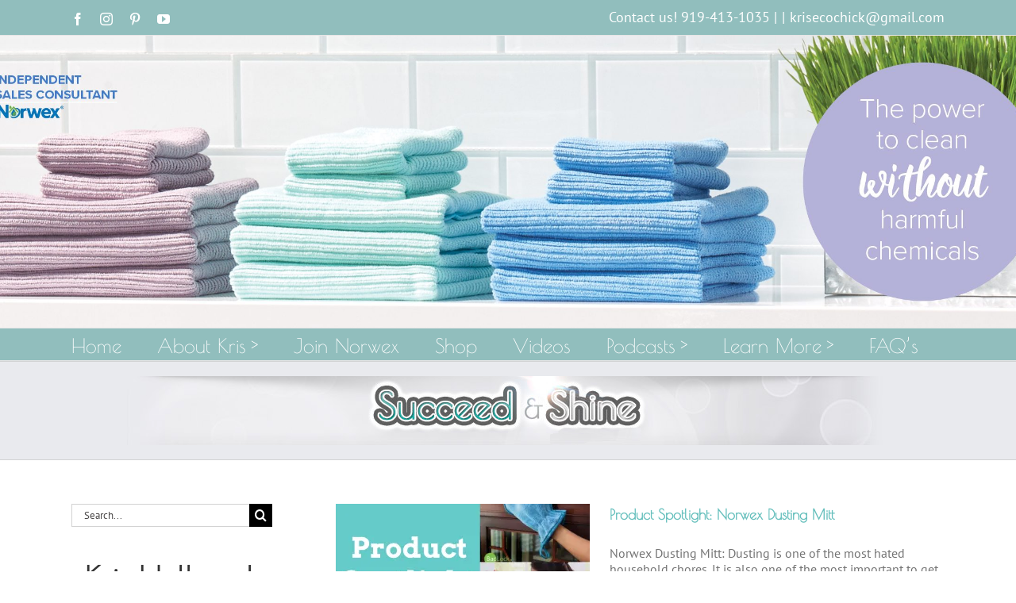

--- FILE ---
content_type: text/html; charset=UTF-8
request_url: https://www.succeedandshine.com/tag/green/
body_size: 13949
content:
<!DOCTYPE html>
<html class="avada-html-layout-wide avada-html-header-position-top avada-html-is-archive" lang="en-US" prefix="og: http://ogp.me/ns# fb: http://ogp.me/ns/fb#">
<head>
	<meta http-equiv="X-UA-Compatible" content="IE=edge" />
	<meta http-equiv="Content-Type" content="text/html; charset=utf-8"/>
	<meta name="viewport" content="width=device-width, initial-scale=1" />
	<title>Green &#8211; Succeed and Shine</title>
<meta name='robots' content='max-image-preview:large' />
<!-- Jetpack Site Verification Tags -->
<meta name="google-site-verification" content="sO5_ov6vBUZHSwEUV06I8-fWAsSRU90MziNNSdy5MTk" />
<meta name="p:domain_verify" content="7e11f4cbcbad12e58fa98c0e48ba380f" />
<link rel='dns-prefetch' href='//www.succeedandshine.com' />
<link rel='dns-prefetch' href='//secure.gravatar.com' />
<link rel='dns-prefetch' href='//v0.wordpress.com' />
<link rel='dns-prefetch' href='//i0.wp.com' />
		
		
		
				<link rel='stylesheet' id='mediaelement-css'  href='https://www.succeedandshine.com/wp-includes/js/mediaelement/mediaelementplayer-legacy.min.css?ver=4.2.16' type='text/css' media='all' />
<link rel='stylesheet' id='wp-mediaelement-css'  href='https://www.succeedandshine.com/wp-includes/js/mediaelement/wp-mediaelement.min.css?ver=6.0.11' type='text/css' media='all' />
<style id='global-styles-inline-css' type='text/css'>
body{--wp--preset--color--black: #000000;--wp--preset--color--cyan-bluish-gray: #abb8c3;--wp--preset--color--white: #ffffff;--wp--preset--color--pale-pink: #f78da7;--wp--preset--color--vivid-red: #cf2e2e;--wp--preset--color--luminous-vivid-orange: #ff6900;--wp--preset--color--luminous-vivid-amber: #fcb900;--wp--preset--color--light-green-cyan: #7bdcb5;--wp--preset--color--vivid-green-cyan: #00d084;--wp--preset--color--pale-cyan-blue: #8ed1fc;--wp--preset--color--vivid-cyan-blue: #0693e3;--wp--preset--color--vivid-purple: #9b51e0;--wp--preset--gradient--vivid-cyan-blue-to-vivid-purple: linear-gradient(135deg,rgba(6,147,227,1) 0%,rgb(155,81,224) 100%);--wp--preset--gradient--light-green-cyan-to-vivid-green-cyan: linear-gradient(135deg,rgb(122,220,180) 0%,rgb(0,208,130) 100%);--wp--preset--gradient--luminous-vivid-amber-to-luminous-vivid-orange: linear-gradient(135deg,rgba(252,185,0,1) 0%,rgba(255,105,0,1) 100%);--wp--preset--gradient--luminous-vivid-orange-to-vivid-red: linear-gradient(135deg,rgba(255,105,0,1) 0%,rgb(207,46,46) 100%);--wp--preset--gradient--very-light-gray-to-cyan-bluish-gray: linear-gradient(135deg,rgb(238,238,238) 0%,rgb(169,184,195) 100%);--wp--preset--gradient--cool-to-warm-spectrum: linear-gradient(135deg,rgb(74,234,220) 0%,rgb(151,120,209) 20%,rgb(207,42,186) 40%,rgb(238,44,130) 60%,rgb(251,105,98) 80%,rgb(254,248,76) 100%);--wp--preset--gradient--blush-light-purple: linear-gradient(135deg,rgb(255,206,236) 0%,rgb(152,150,240) 100%);--wp--preset--gradient--blush-bordeaux: linear-gradient(135deg,rgb(254,205,165) 0%,rgb(254,45,45) 50%,rgb(107,0,62) 100%);--wp--preset--gradient--luminous-dusk: linear-gradient(135deg,rgb(255,203,112) 0%,rgb(199,81,192) 50%,rgb(65,88,208) 100%);--wp--preset--gradient--pale-ocean: linear-gradient(135deg,rgb(255,245,203) 0%,rgb(182,227,212) 50%,rgb(51,167,181) 100%);--wp--preset--gradient--electric-grass: linear-gradient(135deg,rgb(202,248,128) 0%,rgb(113,206,126) 100%);--wp--preset--gradient--midnight: linear-gradient(135deg,rgb(2,3,129) 0%,rgb(40,116,252) 100%);--wp--preset--duotone--dark-grayscale: url('#wp-duotone-dark-grayscale');--wp--preset--duotone--grayscale: url('#wp-duotone-grayscale');--wp--preset--duotone--purple-yellow: url('#wp-duotone-purple-yellow');--wp--preset--duotone--blue-red: url('#wp-duotone-blue-red');--wp--preset--duotone--midnight: url('#wp-duotone-midnight');--wp--preset--duotone--magenta-yellow: url('#wp-duotone-magenta-yellow');--wp--preset--duotone--purple-green: url('#wp-duotone-purple-green');--wp--preset--duotone--blue-orange: url('#wp-duotone-blue-orange');--wp--preset--font-size--small: 12px;--wp--preset--font-size--medium: 20px;--wp--preset--font-size--large: 24px;--wp--preset--font-size--x-large: 42px;--wp--preset--font-size--normal: 16px;--wp--preset--font-size--xlarge: 32px;--wp--preset--font-size--huge: 48px;}.has-black-color{color: var(--wp--preset--color--black) !important;}.has-cyan-bluish-gray-color{color: var(--wp--preset--color--cyan-bluish-gray) !important;}.has-white-color{color: var(--wp--preset--color--white) !important;}.has-pale-pink-color{color: var(--wp--preset--color--pale-pink) !important;}.has-vivid-red-color{color: var(--wp--preset--color--vivid-red) !important;}.has-luminous-vivid-orange-color{color: var(--wp--preset--color--luminous-vivid-orange) !important;}.has-luminous-vivid-amber-color{color: var(--wp--preset--color--luminous-vivid-amber) !important;}.has-light-green-cyan-color{color: var(--wp--preset--color--light-green-cyan) !important;}.has-vivid-green-cyan-color{color: var(--wp--preset--color--vivid-green-cyan) !important;}.has-pale-cyan-blue-color{color: var(--wp--preset--color--pale-cyan-blue) !important;}.has-vivid-cyan-blue-color{color: var(--wp--preset--color--vivid-cyan-blue) !important;}.has-vivid-purple-color{color: var(--wp--preset--color--vivid-purple) !important;}.has-black-background-color{background-color: var(--wp--preset--color--black) !important;}.has-cyan-bluish-gray-background-color{background-color: var(--wp--preset--color--cyan-bluish-gray) !important;}.has-white-background-color{background-color: var(--wp--preset--color--white) !important;}.has-pale-pink-background-color{background-color: var(--wp--preset--color--pale-pink) !important;}.has-vivid-red-background-color{background-color: var(--wp--preset--color--vivid-red) !important;}.has-luminous-vivid-orange-background-color{background-color: var(--wp--preset--color--luminous-vivid-orange) !important;}.has-luminous-vivid-amber-background-color{background-color: var(--wp--preset--color--luminous-vivid-amber) !important;}.has-light-green-cyan-background-color{background-color: var(--wp--preset--color--light-green-cyan) !important;}.has-vivid-green-cyan-background-color{background-color: var(--wp--preset--color--vivid-green-cyan) !important;}.has-pale-cyan-blue-background-color{background-color: var(--wp--preset--color--pale-cyan-blue) !important;}.has-vivid-cyan-blue-background-color{background-color: var(--wp--preset--color--vivid-cyan-blue) !important;}.has-vivid-purple-background-color{background-color: var(--wp--preset--color--vivid-purple) !important;}.has-black-border-color{border-color: var(--wp--preset--color--black) !important;}.has-cyan-bluish-gray-border-color{border-color: var(--wp--preset--color--cyan-bluish-gray) !important;}.has-white-border-color{border-color: var(--wp--preset--color--white) !important;}.has-pale-pink-border-color{border-color: var(--wp--preset--color--pale-pink) !important;}.has-vivid-red-border-color{border-color: var(--wp--preset--color--vivid-red) !important;}.has-luminous-vivid-orange-border-color{border-color: var(--wp--preset--color--luminous-vivid-orange) !important;}.has-luminous-vivid-amber-border-color{border-color: var(--wp--preset--color--luminous-vivid-amber) !important;}.has-light-green-cyan-border-color{border-color: var(--wp--preset--color--light-green-cyan) !important;}.has-vivid-green-cyan-border-color{border-color: var(--wp--preset--color--vivid-green-cyan) !important;}.has-pale-cyan-blue-border-color{border-color: var(--wp--preset--color--pale-cyan-blue) !important;}.has-vivid-cyan-blue-border-color{border-color: var(--wp--preset--color--vivid-cyan-blue) !important;}.has-vivid-purple-border-color{border-color: var(--wp--preset--color--vivid-purple) !important;}.has-vivid-cyan-blue-to-vivid-purple-gradient-background{background: var(--wp--preset--gradient--vivid-cyan-blue-to-vivid-purple) !important;}.has-light-green-cyan-to-vivid-green-cyan-gradient-background{background: var(--wp--preset--gradient--light-green-cyan-to-vivid-green-cyan) !important;}.has-luminous-vivid-amber-to-luminous-vivid-orange-gradient-background{background: var(--wp--preset--gradient--luminous-vivid-amber-to-luminous-vivid-orange) !important;}.has-luminous-vivid-orange-to-vivid-red-gradient-background{background: var(--wp--preset--gradient--luminous-vivid-orange-to-vivid-red) !important;}.has-very-light-gray-to-cyan-bluish-gray-gradient-background{background: var(--wp--preset--gradient--very-light-gray-to-cyan-bluish-gray) !important;}.has-cool-to-warm-spectrum-gradient-background{background: var(--wp--preset--gradient--cool-to-warm-spectrum) !important;}.has-blush-light-purple-gradient-background{background: var(--wp--preset--gradient--blush-light-purple) !important;}.has-blush-bordeaux-gradient-background{background: var(--wp--preset--gradient--blush-bordeaux) !important;}.has-luminous-dusk-gradient-background{background: var(--wp--preset--gradient--luminous-dusk) !important;}.has-pale-ocean-gradient-background{background: var(--wp--preset--gradient--pale-ocean) !important;}.has-electric-grass-gradient-background{background: var(--wp--preset--gradient--electric-grass) !important;}.has-midnight-gradient-background{background: var(--wp--preset--gradient--midnight) !important;}.has-small-font-size{font-size: var(--wp--preset--font-size--small) !important;}.has-medium-font-size{font-size: var(--wp--preset--font-size--medium) !important;}.has-large-font-size{font-size: var(--wp--preset--font-size--large) !important;}.has-x-large-font-size{font-size: var(--wp--preset--font-size--x-large) !important;}
</style>
<link rel='stylesheet' id='fusion-dynamic-css-css'  href='https://www.succeedandshine.com/wp-content/uploads/fusion-styles/432cf161129ffc7c5f5217b5b5335afb.min.css?ver=3.8.1' type='text/css' media='all' />
<link rel='stylesheet' id='jetpack_css-css'  href='https://www.succeedandshine.com/wp-content/plugins/jetpack/css/jetpack.css?ver=12.0.2' type='text/css' media='all' />
<script type='text/javascript' src='https://www.succeedandshine.com/wp-includes/js/jquery/jquery.min.js?ver=3.6.0' id='jquery-core-js'></script>
<script type='text/javascript' src='https://www.succeedandshine.com/wp-includes/js/jquery/jquery-migrate.min.js?ver=3.3.2' id='jquery-migrate-js'></script>
<link rel="https://api.w.org/" href="https://www.succeedandshine.com/wp-json/" /><link rel="alternate" type="application/json" href="https://www.succeedandshine.com/wp-json/wp/v2/tags/511" /><link rel="EditURI" type="application/rsd+xml" title="RSD" href="https://www.succeedandshine.com/xmlrpc.php?rsd" />
<link rel="wlwmanifest" type="application/wlwmanifest+xml" href="https://www.succeedandshine.com/wp-includes/wlwmanifest.xml" /> 
<meta name="generator" content="WordPress 6.0.11" />
<script type="text/javascript"><!--
function powerpress_pinw(pinw_url){window.open(pinw_url, 'PowerPressPlayer','toolbar=0,status=0,resizable=1,width=460,height=320');	return false;}
//-->
</script>
	<style>img#wpstats{display:none}</style>
		<style type="text/css" id="css-fb-visibility">@media screen and (max-width: 640px){.fusion-no-small-visibility{display:none !important;}body .sm-text-align-center{text-align:center !important;}body .sm-text-align-left{text-align:left !important;}body .sm-text-align-right{text-align:right !important;}body .sm-flex-align-center{justify-content:center !important;}body .sm-flex-align-flex-start{justify-content:flex-start !important;}body .sm-flex-align-flex-end{justify-content:flex-end !important;}body .sm-mx-auto{margin-left:auto !important;margin-right:auto !important;}body .sm-ml-auto{margin-left:auto !important;}body .sm-mr-auto{margin-right:auto !important;}body .fusion-absolute-position-small{position:absolute;top:auto;width:100%;}.awb-sticky.awb-sticky-small{ position: sticky; top: var(--awb-sticky-offset,0); }}@media screen and (min-width: 641px) and (max-width: 1024px){.fusion-no-medium-visibility{display:none !important;}body .md-text-align-center{text-align:center !important;}body .md-text-align-left{text-align:left !important;}body .md-text-align-right{text-align:right !important;}body .md-flex-align-center{justify-content:center !important;}body .md-flex-align-flex-start{justify-content:flex-start !important;}body .md-flex-align-flex-end{justify-content:flex-end !important;}body .md-mx-auto{margin-left:auto !important;margin-right:auto !important;}body .md-ml-auto{margin-left:auto !important;}body .md-mr-auto{margin-right:auto !important;}body .fusion-absolute-position-medium{position:absolute;top:auto;width:100%;}.awb-sticky.awb-sticky-medium{ position: sticky; top: var(--awb-sticky-offset,0); }}@media screen and (min-width: 1025px){.fusion-no-large-visibility{display:none !important;}body .lg-text-align-center{text-align:center !important;}body .lg-text-align-left{text-align:left !important;}body .lg-text-align-right{text-align:right !important;}body .lg-flex-align-center{justify-content:center !important;}body .lg-flex-align-flex-start{justify-content:flex-start !important;}body .lg-flex-align-flex-end{justify-content:flex-end !important;}body .lg-mx-auto{margin-left:auto !important;margin-right:auto !important;}body .lg-ml-auto{margin-left:auto !important;}body .lg-mr-auto{margin-right:auto !important;}body .fusion-absolute-position-large{position:absolute;top:auto;width:100%;}.awb-sticky.awb-sticky-large{ position: sticky; top: var(--awb-sticky-offset,0); }}</style>
<!-- Jetpack Open Graph Tags -->
<meta property="og:type" content="website" />
<meta property="og:title" content="Green &#8211; Succeed and Shine" />
<meta property="og:url" content="https://www.succeedandshine.com/tag/green/" />
<meta property="og:site_name" content="Succeed and Shine" />
<meta property="og:image" content="https://s0.wp.com/i/blank.jpg" />
<meta property="og:image:alt" content="" />
<meta property="og:locale" content="en_US" />

<!-- End Jetpack Open Graph Tags -->
<style type="text/css" id="wp-custom-css">.category-krispodcast .entry-title a {
	font-size: 24px;
}

.menu-item-has-children a:after {
  content: '>';
	color: white;
	margin-left: 5px;
}

#krisBlog .title {
	font-size: 1.5em;
}

#krisBlog .listing-item {
	margin-bottom: 70px;
}</style>		<script type="text/javascript">
			var doc = document.documentElement;
			doc.setAttribute( 'data-useragent', navigator.userAgent );
		</script>
		<!-- Google tag (gtag.js) --> <script async src="https://www.googletagmanager.com/gtag/js?id=G-VP5Z7XLV1W"></script> <script> window.dataLayer = window.dataLayer || []; function gtag(){dataLayer.push(arguments);} gtag('js', new Date()); gtag('config', 'G-VP5Z7XLV1W'); </script>

<script>
  (function(i,s,o,g,r,a,m){i['GoogleAnalyticsObject']=r;i[r]=i[r]||function(){
  (i[r].q=i[r].q||[]).push(arguments)},i[r].l=1*new Date();a=s.createElement(o),
  m=s.getElementsByTagName(o)[0];a.async=1;a.src=g;m.parentNode.insertBefore(a,m)
  })(window,document,'script','//www.google-analytics.com/analytics.js','ga');

  ga('create', 'UA-65419334-1', 'auto');
  ga('require', 'displayfeatures');
  ga('require', 'linkid', 'linkid.js');  
  ga('send', 'pageview');

</script>
	<meta name='description' content='The official Norwex Succeed and Shine blog of Kris Carlson. I am an Independent Sales Consultant with Norwex. I love that my job allows me to improve lives by creating safe havens, and I love what my job has done for me and my family, so that’s why I’m here sharing it with you.'>

<meta name='keywords' content='Norwex products, Norwex party hosting, healthy recipes, cleaning tips, green cleaning products, Norwex North Carolina, Norwex Minnesota, chemical free'></head>

<body class="archive tag tag-green tag-511 fusion-image-hovers fusion-pagination-sizing fusion-button_type-flat fusion-button_span-no fusion-button_gradient-linear avada-image-rollover-circle-yes avada-image-rollover-no fusion-has-button-gradient fusion-body ltr fusion-sticky-header no-mobile-slidingbar fusion-disable-outline fusion-sub-menu-fade mobile-logo-pos-center layout-wide-mode avada-has-boxed-modal-shadow-none layout-scroll-offset-full avada-has-zero-margin-offset-top has-sidebar fusion-top-header menu-text-align-left mobile-menu-design-classic fusion-show-pagination-text fusion-header-layout-v5 avada-responsive avada-footer-fx-none avada-menu-highlight-style-bar fusion-search-form-classic fusion-main-menu-search-overlay fusion-avatar-square avada-sticky-shrinkage avada-dropdown-styles avada-blog-layout-medium avada-blog-archive-layout-medium avada-header-shadow-no avada-menu-icon-position-left avada-has-megamenu-shadow avada-has-mainmenu-dropdown-divider avada-has-breadcrumb-mobile-hidden avada-has-pagetitlebar-retina-bg-image avada-has-titlebar-bar_and_content avada-has-header-bg-image avada-header-bg-no-repeat avada-has-header-bg-full avada-has-pagination-padding avada-flyout-menu-direction-fade avada-ec-views-v1" data-awb-post-id="1843">
	<svg xmlns="http://www.w3.org/2000/svg" viewBox="0 0 0 0" width="0" height="0" focusable="false" role="none" style="visibility: hidden; position: absolute; left: -9999px; overflow: hidden;" ><defs><filter id="wp-duotone-dark-grayscale"><feColorMatrix color-interpolation-filters="sRGB" type="matrix" values=" .299 .587 .114 0 0 .299 .587 .114 0 0 .299 .587 .114 0 0 .299 .587 .114 0 0 " /><feComponentTransfer color-interpolation-filters="sRGB" ><feFuncR type="table" tableValues="0 0.49803921568627" /><feFuncG type="table" tableValues="0 0.49803921568627" /><feFuncB type="table" tableValues="0 0.49803921568627" /><feFuncA type="table" tableValues="1 1" /></feComponentTransfer><feComposite in2="SourceGraphic" operator="in" /></filter></defs></svg><svg xmlns="http://www.w3.org/2000/svg" viewBox="0 0 0 0" width="0" height="0" focusable="false" role="none" style="visibility: hidden; position: absolute; left: -9999px; overflow: hidden;" ><defs><filter id="wp-duotone-grayscale"><feColorMatrix color-interpolation-filters="sRGB" type="matrix" values=" .299 .587 .114 0 0 .299 .587 .114 0 0 .299 .587 .114 0 0 .299 .587 .114 0 0 " /><feComponentTransfer color-interpolation-filters="sRGB" ><feFuncR type="table" tableValues="0 1" /><feFuncG type="table" tableValues="0 1" /><feFuncB type="table" tableValues="0 1" /><feFuncA type="table" tableValues="1 1" /></feComponentTransfer><feComposite in2="SourceGraphic" operator="in" /></filter></defs></svg><svg xmlns="http://www.w3.org/2000/svg" viewBox="0 0 0 0" width="0" height="0" focusable="false" role="none" style="visibility: hidden; position: absolute; left: -9999px; overflow: hidden;" ><defs><filter id="wp-duotone-purple-yellow"><feColorMatrix color-interpolation-filters="sRGB" type="matrix" values=" .299 .587 .114 0 0 .299 .587 .114 0 0 .299 .587 .114 0 0 .299 .587 .114 0 0 " /><feComponentTransfer color-interpolation-filters="sRGB" ><feFuncR type="table" tableValues="0.54901960784314 0.98823529411765" /><feFuncG type="table" tableValues="0 1" /><feFuncB type="table" tableValues="0.71764705882353 0.25490196078431" /><feFuncA type="table" tableValues="1 1" /></feComponentTransfer><feComposite in2="SourceGraphic" operator="in" /></filter></defs></svg><svg xmlns="http://www.w3.org/2000/svg" viewBox="0 0 0 0" width="0" height="0" focusable="false" role="none" style="visibility: hidden; position: absolute; left: -9999px; overflow: hidden;" ><defs><filter id="wp-duotone-blue-red"><feColorMatrix color-interpolation-filters="sRGB" type="matrix" values=" .299 .587 .114 0 0 .299 .587 .114 0 0 .299 .587 .114 0 0 .299 .587 .114 0 0 " /><feComponentTransfer color-interpolation-filters="sRGB" ><feFuncR type="table" tableValues="0 1" /><feFuncG type="table" tableValues="0 0.27843137254902" /><feFuncB type="table" tableValues="0.5921568627451 0.27843137254902" /><feFuncA type="table" tableValues="1 1" /></feComponentTransfer><feComposite in2="SourceGraphic" operator="in" /></filter></defs></svg><svg xmlns="http://www.w3.org/2000/svg" viewBox="0 0 0 0" width="0" height="0" focusable="false" role="none" style="visibility: hidden; position: absolute; left: -9999px; overflow: hidden;" ><defs><filter id="wp-duotone-midnight"><feColorMatrix color-interpolation-filters="sRGB" type="matrix" values=" .299 .587 .114 0 0 .299 .587 .114 0 0 .299 .587 .114 0 0 .299 .587 .114 0 0 " /><feComponentTransfer color-interpolation-filters="sRGB" ><feFuncR type="table" tableValues="0 0" /><feFuncG type="table" tableValues="0 0.64705882352941" /><feFuncB type="table" tableValues="0 1" /><feFuncA type="table" tableValues="1 1" /></feComponentTransfer><feComposite in2="SourceGraphic" operator="in" /></filter></defs></svg><svg xmlns="http://www.w3.org/2000/svg" viewBox="0 0 0 0" width="0" height="0" focusable="false" role="none" style="visibility: hidden; position: absolute; left: -9999px; overflow: hidden;" ><defs><filter id="wp-duotone-magenta-yellow"><feColorMatrix color-interpolation-filters="sRGB" type="matrix" values=" .299 .587 .114 0 0 .299 .587 .114 0 0 .299 .587 .114 0 0 .299 .587 .114 0 0 " /><feComponentTransfer color-interpolation-filters="sRGB" ><feFuncR type="table" tableValues="0.78039215686275 1" /><feFuncG type="table" tableValues="0 0.94901960784314" /><feFuncB type="table" tableValues="0.35294117647059 0.47058823529412" /><feFuncA type="table" tableValues="1 1" /></feComponentTransfer><feComposite in2="SourceGraphic" operator="in" /></filter></defs></svg><svg xmlns="http://www.w3.org/2000/svg" viewBox="0 0 0 0" width="0" height="0" focusable="false" role="none" style="visibility: hidden; position: absolute; left: -9999px; overflow: hidden;" ><defs><filter id="wp-duotone-purple-green"><feColorMatrix color-interpolation-filters="sRGB" type="matrix" values=" .299 .587 .114 0 0 .299 .587 .114 0 0 .299 .587 .114 0 0 .299 .587 .114 0 0 " /><feComponentTransfer color-interpolation-filters="sRGB" ><feFuncR type="table" tableValues="0.65098039215686 0.40392156862745" /><feFuncG type="table" tableValues="0 1" /><feFuncB type="table" tableValues="0.44705882352941 0.4" /><feFuncA type="table" tableValues="1 1" /></feComponentTransfer><feComposite in2="SourceGraphic" operator="in" /></filter></defs></svg><svg xmlns="http://www.w3.org/2000/svg" viewBox="0 0 0 0" width="0" height="0" focusable="false" role="none" style="visibility: hidden; position: absolute; left: -9999px; overflow: hidden;" ><defs><filter id="wp-duotone-blue-orange"><feColorMatrix color-interpolation-filters="sRGB" type="matrix" values=" .299 .587 .114 0 0 .299 .587 .114 0 0 .299 .587 .114 0 0 .299 .587 .114 0 0 " /><feComponentTransfer color-interpolation-filters="sRGB" ><feFuncR type="table" tableValues="0.098039215686275 1" /><feFuncG type="table" tableValues="0 0.66274509803922" /><feFuncB type="table" tableValues="0.84705882352941 0.41960784313725" /><feFuncA type="table" tableValues="1 1" /></feComponentTransfer><feComposite in2="SourceGraphic" operator="in" /></filter></defs></svg>	<a class="skip-link screen-reader-text" href="#content">Skip to content</a>

	<div id="boxed-wrapper">
		<div class="fusion-sides-frame"></div>
		<div id="wrapper" class="fusion-wrapper">
			<div id="home" style="position:relative;top:-1px;"></div>
			
				
			<header class="fusion-header-wrapper">
				<div class="fusion-header-v5 fusion-logo-alignment fusion-logo-center fusion-sticky-menu- fusion-sticky-logo- fusion-mobile-logo-1 fusion-sticky-menu-only fusion-header-menu-align-left fusion-mobile-menu-design-classic">
					
<div class="fusion-secondary-header">
	<div class="fusion-row">
					<div class="fusion-alignleft">
				<div class="fusion-social-links-header"><div class="fusion-social-networks"><div class="fusion-social-networks-wrapper"><a  class="fusion-social-network-icon fusion-tooltip fusion-facebook awb-icon-facebook" style data-placement="bottom" data-title="Facebook" data-toggle="tooltip" title="Facebook" href="https://www.facebook.com/krisecochick838" target="_blank" rel="noreferrer"><span class="screen-reader-text">Facebook</span></a><a  class="fusion-social-network-icon fusion-tooltip fusion-instagram awb-icon-instagram" style data-placement="bottom" data-title="Instagram" data-toggle="tooltip" title="Instagram" href="https://www.instagram.com/krisecochick/" target="_blank" rel="noopener noreferrer"><span class="screen-reader-text">Instagram</span></a><a  class="fusion-social-network-icon fusion-tooltip fusion-pinterest awb-icon-pinterest" style data-placement="bottom" data-title="Pinterest" data-toggle="tooltip" title="Pinterest" href="https://www.pinterest.com/ecoliving/" target="_blank" rel="noopener noreferrer"><span class="screen-reader-text">Pinterest</span></a><a  class="fusion-social-network-icon fusion-tooltip fusion-youtube awb-icon-youtube" style data-placement="bottom" data-title="YouTube" data-toggle="tooltip" title="YouTube" href="https://www.youtube.com/user/KrisCarlsonTeam/" target="_blank" rel="noopener noreferrer"><span class="screen-reader-text">YouTube</span></a></div></div></div>			</div>
							<div class="fusion-alignright">
				<div class="fusion-contact-info"><span class="fusion-contact-info-phone-number">Contact us! 919-413-1035 |</span><span class="fusion-header-separator">|</span><span class="fusion-contact-info-email-address"><a href="mailto:kri&#115;&#101;&#99;oc&#104;i&#99;&#107;&#64;gm&#97;il.co&#109;">kri&#115;&#101;&#99;oc&#104;i&#99;&#107;&#64;gm&#97;il.co&#109;</a></span></div>			</div>
			</div>
</div>
<div class="fusion-header-sticky-height"></div>
<div class="fusion-sticky-header-wrapper"> <!-- start fusion sticky header wrapper -->
	<div class="fusion-header">
		<div class="fusion-row">
							<div class="fusion-logo" data-margin-top="31px" data-margin-bottom="31px" data-margin-left="0px" data-margin-right="0px">
			<a class="fusion-logo-link"  href="https://www.succeedandshine.com/" >

						<!-- standard logo -->
			<img src="https://www.succeedandshine.com/wp-content/uploads/2015/07/logo-transparent.png" srcset="https://www.succeedandshine.com/wp-content/uploads/2015/07/logo-transparent.png 1x" width="1100" height="306" alt="Succeed and Shine Logo" data-retina_logo_url="" class="fusion-standard-logo" />

											<!-- mobile logo -->
				<img src="https://www.succeedandshine.com/wp-content/uploads/2017/06/site-header.jpg" srcset="https://www.succeedandshine.com/wp-content/uploads/2017/06/site-header.jpg 1x" width="2375" height="625" alt="Succeed and Shine Logo" data-retina_logo_url="" class="fusion-mobile-logo" />
			
					</a>
		</div>
										
					</div>
	</div>
	<div class="fusion-secondary-main-menu">
		<div class="fusion-row">
			<nav class="fusion-main-menu" aria-label="Main Menu"><div class="fusion-overlay-search">		<form role="search" class="searchform fusion-search-form  fusion-search-form-classic" method="get" action="https://www.succeedandshine.com/">
			<div class="fusion-search-form-content">

				
				<div class="fusion-search-field search-field">
					<label><span class="screen-reader-text">Search for:</span>
													<input type="search" value="" name="s" class="s" placeholder="Search..." required aria-required="true" aria-label="Search..."/>
											</label>
				</div>
				<div class="fusion-search-button search-button">
					<input type="submit" class="fusion-search-submit searchsubmit" aria-label="Search" value="&#xf002;" />
									</div>

				
			</div>


			
		</form>
		<div class="fusion-search-spacer"></div><a href="#" role="button" aria-label="Close Search" class="fusion-close-search"></a></div><ul id="menu-main-menu" class="fusion-menu"><li  id="menu-item-28"  class="menu-item menu-item-type-custom menu-item-object-custom menu-item-28"  data-item-id="28"><a  href="/" class="fusion-bar-highlight"><span class="menu-text">Home</span></a></li><li  id="menu-item-27"  class="menu-item menu-item-type-post_type menu-item-object-post menu-item-has-children menu-item-27 fusion-dropdown-menu"  data-item-id="27"><a  href="https://www.succeedandshine.com/welcome/" class="fusion-bar-highlight"><span class="menu-text">About Kris</span></a><ul class="sub-menu"><li  id="menu-item-33"  class="menu-item menu-item-type-post_type menu-item-object-page menu-item-33 fusion-dropdown-submenu" ><a  href="https://www.succeedandshine.com/contact/" class="fusion-bar-highlight"><span>Contact</span></a></li></ul></li><li  id="menu-item-26"  class="menu-item menu-item-type-custom menu-item-object-custom menu-item-26"  data-item-id="26"><a  target="_blank" rel="noopener noreferrer" href="https://www.norwex.com/join?s=krisholbrook&#038;store=us" class="fusion-bar-highlight"><span class="menu-text">Join Norwex</span></a></li><li  id="menu-item-29"  class="menu-item menu-item-type-custom menu-item-object-custom menu-item-29"  data-item-id="29"><a  target="_blank" rel="noopener noreferrer" href="https://www.norwex.com/?s=krisholbrook&#038;store=us" class="fusion-bar-highlight"><span class="menu-text">Shop</span></a></li><li  id="menu-item-1095"  class="menu-item menu-item-type-custom menu-item-object-custom menu-item-1095"  data-item-id="1095"><a  target="_blank" rel="noopener noreferrer" href="https://www.youtube.com/user/KrisCarlsonTeam/videos" class="fusion-bar-highlight"><span class="menu-text">Videos</span></a></li><li  id="menu-item-9428"  class="menu-item menu-item-type-custom menu-item-object-custom menu-item-has-children menu-item-9428 fusion-dropdown-menu"  data-item-id="9428"><a  href="https://www.succeedandshine.com/category/krispodcast" class="fusion-bar-highlight"><span class="menu-text">Podcasts</span></a><ul class="sub-menu"><li  id="menu-item-9447"  class="menu-item menu-item-type-custom menu-item-object-custom menu-item-9447 fusion-dropdown-submenu" ><a  href="https://www.succeedandshine.com/category/krispodcast" class="fusion-bar-highlight"><span>All Podcasts</span></a></li><li  id="menu-item-9453"  class="menu-item menu-item-type-custom menu-item-object-custom menu-item-has-children menu-item-9453 fusion-dropdown-submenu" ><a  class="fusion-bar-highlight"><span>Podcast Series</span></a><ul class="sub-menu"><li  id="menu-item-9452"  class="menu-item menu-item-type-post_type menu-item-object-page menu-item-9452" ><a  href="https://www.succeedandshine.com/strong-start-series/" class="fusion-bar-highlight"><span>Strong Start Series</span></a></li><li  id="menu-item-9451"  class="menu-item menu-item-type-post_type menu-item-object-page menu-item-9451" ><a  href="https://www.succeedandshine.com/booking-series/" class="fusion-bar-highlight"><span>Booking Series</span></a></li><li  id="menu-item-9450"  class="menu-item menu-item-type-post_type menu-item-object-page menu-item-9450" ><a  href="https://www.succeedandshine.com/recruiting-series/" class="fusion-bar-highlight"><span>Recruiting Series</span></a></li><li  id="menu-item-9449"  class="menu-item menu-item-type-post_type menu-item-object-page menu-item-9449" ><a  href="https://www.succeedandshine.com/qa-series/" class="fusion-bar-highlight"><span>Q&#038;A Series</span></a></li><li  id="menu-item-9448"  class="menu-item menu-item-type-post_type menu-item-object-page menu-item-9448" ><a  href="https://www.succeedandshine.com/leaders-building-leaders-series/" class="fusion-bar-highlight"><span>Leaders Building Leaders Series</span></a></li></ul></li></ul></li><li  id="menu-item-5340"  class="menu-item menu-item-type-taxonomy menu-item-object-category menu-item-has-children menu-item-5340 fusion-dropdown-menu"  data-item-id="5340"><a  href="https://www.succeedandshine.com/category/norwex-life/" class="fusion-bar-highlight"><span class="menu-text">Learn More</span></a><ul class="sub-menu"><li  id="menu-item-5341"  class="menu-item menu-item-type-taxonomy menu-item-object-category menu-item-5341 fusion-dropdown-submenu" ><a  href="https://www.succeedandshine.com/category/north-carolina-norwex/" class="fusion-bar-highlight"><span>North Carolina Norwex</span></a></li><li  id="menu-item-5343"  class="menu-item menu-item-type-taxonomy menu-item-object-category menu-item-5343 fusion-dropdown-submenu" ><a  href="https://www.succeedandshine.com/category/green-living/" class="fusion-bar-highlight"><span>Green Living</span></a></li><li  id="menu-item-5344"  class="menu-item menu-item-type-taxonomy menu-item-object-category menu-item-5344 fusion-dropdown-submenu" ><a  href="https://www.succeedandshine.com/category/join-my-team/" class="fusion-bar-highlight"><span>Join my team</span></a></li><li  id="menu-item-5345"  class="menu-item menu-item-type-taxonomy menu-item-object-category menu-item-5345 fusion-dropdown-submenu" ><a  href="https://www.succeedandshine.com/category/favorite-norwex-products/" class="fusion-bar-highlight"><span>Favorite Norwex products</span></a></li><li  id="menu-item-5346"  class="menu-item menu-item-type-taxonomy menu-item-object-category menu-item-5346 fusion-dropdown-submenu" ><a  href="https://www.succeedandshine.com/category/direct-sales/" class="fusion-bar-highlight"><span>Direct Sales</span></a></li><li  id="menu-item-5347"  class="menu-item menu-item-type-taxonomy menu-item-object-category menu-item-5347 fusion-dropdown-submenu" ><a  href="https://www.succeedandshine.com/category/norwex-movement/" class="fusion-bar-highlight"><span>Norwex Movement</span></a></li><li  id="menu-item-5348"  class="menu-item menu-item-type-taxonomy menu-item-object-category menu-item-5348 fusion-dropdown-submenu" ><a  href="https://www.succeedandshine.com/category/health/" class="fusion-bar-highlight"><span>Health</span></a></li></ul></li><li  id="menu-item-5352"  class="menu-item menu-item-type-post_type menu-item-object-page menu-item-5352"  data-item-id="5352"><a  href="https://www.succeedandshine.com/faqs/" class="fusion-bar-highlight"><span class="menu-text">FAQ&#8217;s</span></a></li></ul></nav>
<nav class="fusion-mobile-nav-holder fusion-mobile-menu-text-align-left" aria-label="Main Menu Mobile"></nav>

					</div>
	</div>
</div> <!-- end fusion sticky header wrapper -->
				</div>
				<div class="fusion-clearfix"></div>
			</header>
							
						<div id="sliders-container" class="fusion-slider-visibility">
					</div>
				
				
			
			<section class="avada-page-titlebar-wrapper" aria-label="Page Title Bar">
	<div class="fusion-page-title-bar fusion-page-title-bar-breadcrumbs fusion-page-title-bar-left">
		<div class="fusion-page-title-row">
			<div class="fusion-page-title-wrapper">
				<div class="fusion-page-title-captions">

					
					
				</div>

													
			</div>
		</div>
	</div>
</section>

						<main id="main" class="clearfix ">
				<div class="fusion-row" style="">
<section id="content" class="" style="float: right;">
	
	<div id="posts-container" class="fusion-blog-archive fusion-blog-layout-medium-wrapper fusion-clearfix">
	<div class="fusion-posts-container fusion-blog-layout-medium fusion-blog-pagination " data-pages="1">
		
		
													<article id="post-1843" class="fusion-post-medium  post fusion-clearfix post-1843 type-post status-publish format-standard has-post-thumbnail hentry category-cleaning-tips category-direct-sales category-favorite-norwex-products category-green-living category-north-carolina-norwex category-norwex category-norwex-life category-norwex-movement category-norwex-north-carolina tag-best-way-to-dust-when-you-have-allergies tag-cleaning-products tag-direct-sales tag-dust-without-sneezing tag-dusting-for-allergies tag-dusting-mitt tag-dusting-with-allergies tag-green tag-green-cleaning tag-green-living tag-kris-carlson tag-nc-norwex tag-north-carolina tag-north-carolina-norwex tag-norwex tag-norwex-dusting-mitt tag-norwex-products">
				
				
				
									
		<div class="fusion-flexslider flexslider fusion-flexslider-loading fusion-post-slideshow">
		<ul class="slides">
																		<li><div  class="fusion-image-wrapper fusion-image-size-fixed" aria-haspopup="true">
							<a href="https://www.succeedandshine.com/product-spotlight-norwex-dusting-mitt/" aria-label="Product Spotlight: Norwex Dusting Mitt">
							<img width="320" height="202" src="https://i0.wp.com/www.succeedandshine.com/wp-content/uploads/2017/02/IMG_1551.jpg?resize=320%2C202&amp;ssl=1" class="attachment-blog-medium size-blog-medium lazyload wp-post-image" alt="" srcset="data:image/svg+xml,%3Csvg%20xmlns%3D%27http%3A%2F%2Fwww.w3.org%2F2000%2Fsvg%27%20width%3D%272000%27%20height%3D%272000%27%20viewBox%3D%270%200%202000%202000%27%3E%3Crect%20width%3D%272000%27%20height%3D%272000%27%20fill-opacity%3D%220%22%2F%3E%3C%2Fsvg%3E" data-orig-src="https://i0.wp.com/www.succeedandshine.com/wp-content/uploads/2017/02/IMG_1551.jpg?resize=320%2C202&amp;ssl=1" data-srcset="https://i0.wp.com/www.succeedandshine.com/wp-content/uploads/2017/02/IMG_1551.jpg?resize=320%2C202&amp;ssl=1 320w, https://i0.wp.com/www.succeedandshine.com/wp-content/uploads/2017/02/IMG_1551.jpg?zoom=2&amp;resize=320%2C202&amp;ssl=1 640w, https://i0.wp.com/www.succeedandshine.com/wp-content/uploads/2017/02/IMG_1551.jpg?resize=700%2C441&amp;ssl=1 700w, https://i0.wp.com/www.succeedandshine.com/wp-content/uploads/2017/02/IMG_1551.jpg?zoom=3&amp;resize=320%2C202&amp;ssl=1 960w" data-sizes="auto" data-attachment-id="1845" data-permalink="https://www.succeedandshine.com/product-spotlight-norwex-dusting-mitt/img_1551/" data-orig-file="https://i0.wp.com/www.succeedandshine.com/wp-content/uploads/2017/02/IMG_1551.jpg?fit=2000%2C2000&amp;ssl=1" data-orig-size="2000,2000" data-comments-opened="1" data-image-meta="{&quot;aperture&quot;:&quot;0&quot;,&quot;credit&quot;:&quot;&quot;,&quot;camera&quot;:&quot;&quot;,&quot;caption&quot;:&quot;&quot;,&quot;created_timestamp&quot;:&quot;0&quot;,&quot;copyright&quot;:&quot;&quot;,&quot;focal_length&quot;:&quot;0&quot;,&quot;iso&quot;:&quot;0&quot;,&quot;shutter_speed&quot;:&quot;0&quot;,&quot;title&quot;:&quot;&quot;,&quot;orientation&quot;:&quot;1&quot;}" data-image-title="IMG_1551" data-image-description="" data-image-caption="" data-medium-file="https://i0.wp.com/www.succeedandshine.com/wp-content/uploads/2017/02/IMG_1551.jpg?fit=300%2C300&amp;ssl=1" data-large-file="https://i0.wp.com/www.succeedandshine.com/wp-content/uploads/2017/02/IMG_1551.jpg?fit=1024%2C1024&amp;ssl=1" />			</a>
							</div>
</li>
																																																																														</ul>
	</div>
				
				
				
				<div class="fusion-post-content post-content">
					<h2 class="entry-title fusion-post-title"><a href="https://www.succeedandshine.com/product-spotlight-norwex-dusting-mitt/">Product Spotlight: Norwex Dusting Mitt</a></h2>
										
					<div class="fusion-post-content-container">
						<p>Norwex Dusting Mitt: Dusting is one of the most hated household chores. It is also one of the most important to get your house truly clean. Dust is made up of small amounts of plant pollen, human and animal hairs, paper fibers, minerals from outdoor soil, human skin cells, and many other materials found in the local environment. The Norwex Dusting Mitt helps make dusting your home easy, affordable and healthy (no more dusting spray filled <a href="https://www.succeedandshine.com/product-spotlight-norwex-dusting-mitt/">[...]</a></p>					</div>
				</div>

									<div class="fusion-clearfix"></div>
				
																			<div class="fusion-meta-info">
																						<div class="fusion-alignleft">By <span class="vcard"><span class="fn"><a href="https://www.succeedandshine.com/author/master/" title="Posts by Kris Holbrook" rel="author">Kris Holbrook</a></span></span><span class="fusion-inline-sep">|</span><span class="updated rich-snippet-hidden">2017-06-10T00:59:49-04:00</span><span>February 23rd, 2017</span><span class="fusion-inline-sep">|</span>Categories: <a href="https://www.succeedandshine.com/category/cleaning-tips/" rel="category tag">Cleaning tips</a>, <a href="https://www.succeedandshine.com/category/direct-sales/" rel="category tag">Direct Sales</a>, <a href="https://www.succeedandshine.com/category/favorite-norwex-products/" rel="category tag">Favorite Norwex products</a>, <a href="https://www.succeedandshine.com/category/green-living/" rel="category tag">Green Living</a>, <a href="https://www.succeedandshine.com/category/north-carolina-norwex/" rel="category tag">North Carolina Norwex</a>, <a href="https://www.succeedandshine.com/category/norwex/" rel="category tag">Norwex</a>, <a href="https://www.succeedandshine.com/category/norwex-life/" rel="category tag">Norwex life</a>, <a href="https://www.succeedandshine.com/category/norwex-movement/" rel="category tag">Norwex Movement</a>, <a href="https://www.succeedandshine.com/category/norwex-north-carolina/" rel="category tag">Norwex North Carolina</a><span class="fusion-inline-sep">|</span><span class="meta-tags">Tags: <a href="https://www.succeedandshine.com/tag/best-way-to-dust-when-you-have-allergies/" rel="tag">best way to dust when you have allergies</a>, <a href="https://www.succeedandshine.com/tag/cleaning-products/" rel="tag">Cleaning Products</a>, <a href="https://www.succeedandshine.com/tag/direct-sales/" rel="tag">Direct Sales</a>, <a href="https://www.succeedandshine.com/tag/dust-without-sneezing/" rel="tag">Dust without sneezing</a>, <a href="https://www.succeedandshine.com/tag/dusting-for-allergies/" rel="tag">Dusting for Allergies</a>, <a href="https://www.succeedandshine.com/tag/dusting-mitt/" rel="tag">Dusting Mitt</a>, <a href="https://www.succeedandshine.com/tag/dusting-with-allergies/" rel="tag">Dusting with allergies</a>, <a href="https://www.succeedandshine.com/tag/green/" rel="tag">Green</a>, <a href="https://www.succeedandshine.com/tag/green-cleaning/" rel="tag">Green Cleaning</a>, <a href="https://www.succeedandshine.com/tag/green-living/" rel="tag">Green Living</a>, <a href="https://www.succeedandshine.com/tag/kris-carlson/" rel="tag">Kris Carlson</a>, <a href="https://www.succeedandshine.com/tag/nc-norwex/" rel="tag">NC Norwex</a>, <a href="https://www.succeedandshine.com/tag/north-carolina/" rel="tag">North Carolina</a>, <a href="https://www.succeedandshine.com/tag/north-carolina-norwex/" rel="tag">North Carolina Norwex</a>, <a href="https://www.succeedandshine.com/tag/norwex/" rel="tag">Norwex</a>, <a href="https://www.succeedandshine.com/tag/norwex-dusting-mitt/" rel="tag">Norwex Dusting Mitt</a>, <a href="https://www.succeedandshine.com/tag/norwex-products/" rel="tag">Norwex Products</a></span><span class="fusion-inline-sep">|</span><span class="fusion-comments"><a href="https://www.succeedandshine.com/product-spotlight-norwex-dusting-mitt/#respond">0 Comments</a></span></div>							
																														<div class="fusion-alignright">
									<a href="https://www.succeedandshine.com/product-spotlight-norwex-dusting-mitt/" class="fusion-read-more" aria-label="More on Product Spotlight: Norwex Dusting Mitt">
										Read More									</a>
								</div>
													</div>
									
				
							</article>

			
		
		
	</div>

			</div>
</section>
<aside id="sidebar" class="sidebar fusion-widget-area fusion-content-widget-area fusion-sidebar-left fusion-blogsidebar" style="float: left;" >
											
					<section id="search-2" class="widget widget_search">		<form role="search" class="searchform fusion-search-form  fusion-search-form-classic" method="get" action="https://www.succeedandshine.com/">
			<div class="fusion-search-form-content">

				
				<div class="fusion-search-field search-field">
					<label><span class="screen-reader-text">Search for:</span>
													<input type="search" value="" name="s" class="s" placeholder="Search..." required aria-required="true" aria-label="Search..."/>
											</label>
				</div>
				<div class="fusion-search-button search-button">
					<input type="submit" class="fusion-search-submit searchsubmit" aria-label="Search" value="&#xf002;" />
									</div>

				
			</div>


			
		</form>
		</section><section id="black-studio-tinymce-2" class="widget widget_black_studio_tinymce" style="border-style: solid;border-color:transparent;border-width:0px;"><div class="textwidget"><h2 style="text-align: center;">Kris Holbrook</h2>
<p style="text-align: center;"><img class="aligncenter size-full wp-image-5370" src="https://i0.wp.com/www.succeedandshine.com/wp-content/uploads/2019/04/photo.php_.jpeg?resize=320%2C320&#038;ssl=1" alt="" width="320" height="320" data-recalc-dims="1" /></p>
<p style="text-align: center;">Norwex<br />
Independent Sales Consultant<br />
Silver Senior Vice President Sales Leader</p>
<p style="text-align: center;"><a href="/welcome/">About Kris</a></p>
<p style="text-align: center;"><div class="fusion-aligncenter"><style>.fusion-body .fusion-button.button-1{border-radius:2px 2px 2px 2px;}</style><a class="fusion-button button-flat fusion-button-default-size button-default button-1 fusion-button-default-span fusion-button-default-type" target="_self" href="https://krisholbrook.norwex.biz/en_US/join/sign-up?FlowType=ICE"><span class="fusion-button-text">Join My Team</span></a></div></p>
<p><div class="aligncenter"><div class="fusion-social-links fusion-social-links-1"><div class="fusion-social-networks"><div class="fusion-social-networks-wrapper"><a class="fusion-social-network-icon fusion-tooltip fusion-facebook awb-icon-facebook" style="color:#91bebd;font-size:16px;" data-placement="top" data-title="Facebook" data-toggle="tooltip" title="Facebook" aria-label="facebook" target="_blank" rel="noopener noreferrer" href="https://www.facebook.com/krisecochick838"></a><a class="fusion-social-network-icon fusion-tooltip fusion-pinterest awb-icon-pinterest" style="color:#91bebd;font-size:16px;" data-placement="top" data-title="Pinterest" data-toggle="tooltip" title="Pinterest" aria-label="pinterest" target="_blank" rel="noopener noreferrer" href="https://www.pinterest.com/ecoliving/"></a><a class="fusion-social-network-icon fusion-tooltip fusion-linkedin awb-icon-linkedin" style="color:#91bebd;font-size:16px;" data-placement="top" data-title="LinkedIn" data-toggle="tooltip" title="LinkedIn" aria-label="linkedin" target="_blank" rel="noopener noreferrer" href="https://www.linkedin.com/in/krisecochick"></a><a class="fusion-social-network-icon fusion-tooltip fusion-rss awb-icon-rss" style="color:#91bebd;font-size:16px;" data-placement="top" data-title="Rss" data-toggle="tooltip" title="Rss" aria-label="rss" target="_blank" rel="noopener noreferrer" href="https://www.succeedandshine.com/feed/"></a><a class="fusion-social-network-icon fusion-tooltip fusion-mail awb-icon-mail" style="color:#91bebd;font-size:16px;" data-placement="top" data-title="Email" data-toggle="tooltip" title="Email" aria-label="mail" target="_blank" rel="noopener noreferrer" href="mailto:&#107;ri&#115;ecochic&#107;&#064;g&#109;a&#105;l&#046;&#099;&#111;m"></a></div></div></div></div><style type="text/css">.fusion-social-links-1 .boxed-icons .fusion-social-network-icon{border-top-width:0px !important;border-right-width:0px !important;border-bottom-width:0px !important;border-left-width:0px !important;border-color:var(--awb-color3) !important;}.fusion-social-links-1 .boxed-icons .fusion-social-network-icon:hover{background-color:rgba(232,232,232,0.8) !important;border-color:var(--awb-color4) !important;}.fusion-social-links-1 .fusion-social-network-icon:hover{color:rgba(145,190,189,0.8) !important;}.fusion-social-links-1{ margin-top : 0px;margin-right : 0px;margin-bottom : 0px;margin-left : 0px;}</style></p>
<p style="text-align: center;"><div class="fusion-sep-clear"></div><div class="fusion-separator fusion-full-width-sep" style="margin-left: auto;margin-right: auto;margin-top:20px;width:100%;"></div><div class="fusion-sep-clear"></div></p>
</div></section><section id="black-studio-tinymce-3" class="widget widget_black_studio_tinymce" style="border-style: solid;border-color:transparent;border-width:0px;"><div class="textwidget"><div class="heading">
<h3 data-fontsize="20" data-lineheight="NaN"><a href=" https://www.norwex.com/join?s=krisholbrook&store=us" target="_blank">Receive Updates Via Email</a></h3>
</div>
<p><a href="https://www.norwex.com/join?s=krisholbrook&store=us" target="_blank"><div data-test='contact-form' id='contact-form-widget-black-studio-tinymce-3' class='wp-block-jetpack-contact-form-container '>
<form action='/tag/green/#contact-form-widget-black-studio-tinymce-3' method='post' class='contact-form commentsblock'>
<script>
			( function () {
				const contact_forms = document.getElementsByClassName('contact-form');

				for ( const form of contact_forms ) {
					form.onsubmit = function() {
						const buttons = form.getElementsByTagName('button');

						for( const button of buttons ) {
							button.setAttribute('disabled', true);
						}
					}
				}
			} )();
		</script>
<div style="" class='grunion-field-email-wrap grunion-field-wrap'  >
<label
				for='gwidget-black-studio-tinymce-3-emailaddress'
				class='grunion-field-label email'
				>Email Address<span>(required)</span></label>
<input
					type='email'
					name='gwidget-black-studio-tinymce-3-emailaddress'
					id='gwidget-black-studio-tinymce-3-emailaddress'
					value=''
					class='email  grunion-field' 
					required aria-required='true' />
	</div>
	<p class='contact-submit'>
		<button type='submit' class='pushbutton-wide'>Submit</button>		<input type='hidden' name='contact-form-id' value='widget-black-studio-tinymce-3' />
		<input type='hidden' name='action' value='grunion-contact-form' />
		<input type='hidden' name='contact-form-hash' value='b0231337a1a35fbdc791827510f9d8212387e033' />
	</p>
</form>
</div></a></p>
</div></section><section id="blog_subscription-2" class="widget widget_blog_subscription jetpack_subscription_widget"><div class="heading"><h4 class="widget-title">Subscribe to Blog via Email</h4></div>
			<div class="wp-block-jetpack-subscriptions__container">
			<form action="#" method="post" accept-charset="utf-8" id="subscribe-blog-blog_subscription-2"
				data-blog="109664068"
				data-post_access_level="everybody" >
									<div id="subscribe-text"><p>Enter your email address to subscribe to this blog and receive notifications of new posts by email.</p>
</div>
																			<p id="subscribe-email">
						<label id="jetpack-subscribe-label"
							class="screen-reader-text"
							for="subscribe-field-blog_subscription-2">
							Email Address						</label>
						<input type="email" name="email" required="required"
																					value=""
							id="subscribe-field-blog_subscription-2"
							placeholder="Email Address"
						/>
					</p>

					<p id="subscribe-submit"
											>
						<input type="hidden" name="action" value="subscribe"/>
						<input type="hidden" name="source" value="https://www.succeedandshine.com/tag/green/"/>
						<input type="hidden" name="sub-type" value="widget"/>
						<input type="hidden" name="redirect_fragment" value="subscribe-blog-blog_subscription-2"/>
												<button type="submit"
															class="wp-block-button__link"
																					name="jetpack_subscriptions_widget"
						>
							Subscribe						</button>
					</p>
							</form>
						</div>
			
</section><section id="black-studio-tinymce-4" class="widget widget_black_studio_tinymce"><div class="textwidget"><p><a href="/privacy-policy/">Privacy Policy</a></p>
</div></section>			</aside>
						
					</div>  <!-- fusion-row -->
				</main>  <!-- #main -->
				
				
								
					
		<div class="fusion-footer">
					
	<footer class="fusion-footer-widget-area fusion-widget-area">
		<div class="fusion-row">
			<div class="fusion-columns fusion-columns-4 fusion-widget-area">
				
																									<div class="fusion-column col-lg-3 col-md-3 col-sm-3">
													</div>
																										<div class="fusion-column col-lg-3 col-md-3 col-sm-3">
													</div>
																										<div class="fusion-column col-lg-3 col-md-3 col-sm-3">
													</div>
																										<div class="fusion-column fusion-column-last col-lg-3 col-md-3 col-sm-3">
													</div>
																											
				<div class="fusion-clearfix"></div>
			</div> <!-- fusion-columns -->
		</div> <!-- fusion-row -->
	</footer> <!-- fusion-footer-widget-area -->

	
	<footer id="footer" class="fusion-footer-copyright-area">
		<div class="fusion-row">
			<div class="fusion-copyright-content">

				<div class="fusion-copyright-notice">
		<div>
		© Take the States. All Rights Reserved. Site Designed and Developed by: <a href='http://orangeballcreative.com' target='_blank'>OrangeBall Creative</a></p>	</div>
</div>
<div class="fusion-social-links-footer">
	<div class="fusion-social-networks"><div class="fusion-social-networks-wrapper"><a  class="fusion-social-network-icon fusion-tooltip fusion-facebook awb-icon-facebook" style data-placement="top" data-title="Facebook" data-toggle="tooltip" title="Facebook" href="https://www.facebook.com/krisecochick838" target="_blank" rel="noreferrer"><span class="screen-reader-text">Facebook</span></a><a  class="fusion-social-network-icon fusion-tooltip fusion-instagram awb-icon-instagram" style data-placement="top" data-title="Instagram" data-toggle="tooltip" title="Instagram" href="https://www.instagram.com/krisecochick/" target="_blank" rel="noopener noreferrer"><span class="screen-reader-text">Instagram</span></a><a  class="fusion-social-network-icon fusion-tooltip fusion-pinterest awb-icon-pinterest" style data-placement="top" data-title="Pinterest" data-toggle="tooltip" title="Pinterest" href="https://www.pinterest.com/ecoliving/" target="_blank" rel="noopener noreferrer"><span class="screen-reader-text">Pinterest</span></a><a  class="fusion-social-network-icon fusion-tooltip fusion-youtube awb-icon-youtube" style data-placement="top" data-title="YouTube" data-toggle="tooltip" title="YouTube" href="https://www.youtube.com/user/KrisCarlsonTeam/" target="_blank" rel="noopener noreferrer"><span class="screen-reader-text">YouTube</span></a></div></div></div>

			</div> <!-- fusion-fusion-copyright-content -->
		</div> <!-- fusion-row -->
	</footer> <!-- #footer -->
		</div> <!-- fusion-footer -->

		
					<div class="fusion-sliding-bar-wrapper">
											</div>

												</div> <!-- wrapper -->
		</div> <!-- #boxed-wrapper -->
		<div class="fusion-top-frame"></div>
		<div class="fusion-bottom-frame"></div>
		<div class="fusion-boxed-shadow"></div>
		<a class="fusion-one-page-text-link fusion-page-load-link" tabindex="-1" href="#" aria-hidden="true">Page load link</a>

		<div class="avada-footer-scripts">
			<script type="text/javascript">var fusionNavIsCollapsed=function(e){var t,n;window.innerWidth<=e.getAttribute("data-breakpoint")?(e.classList.add("collapse-enabled"),e.classList.contains("expanded")||(e.setAttribute("aria-expanded","false"),window.dispatchEvent(new Event("fusion-mobile-menu-collapsed",{bubbles:!0,cancelable:!0}))),(n=e.querySelectorAll(".menu-item-has-children.expanded")).length&&n.forEach(function(e){e.querySelector(".fusion-open-nav-submenu").setAttribute("aria-expanded","false")})):(null!==e.querySelector(".menu-item-has-children.expanded .fusion-open-nav-submenu-on-click")&&e.querySelector(".menu-item-has-children.expanded .fusion-open-nav-submenu-on-click").click(),e.classList.remove("collapse-enabled"),e.setAttribute("aria-expanded","true"),null!==e.querySelector(".fusion-custom-menu")&&e.querySelector(".fusion-custom-menu").removeAttribute("style")),e.classList.add("no-wrapper-transition"),clearTimeout(t),t=setTimeout(()=>{e.classList.remove("no-wrapper-transition")},400),e.classList.remove("loading")},fusionRunNavIsCollapsed=function(){var e,t=document.querySelectorAll(".fusion-menu-element-wrapper");for(e=0;e<t.length;e++)fusionNavIsCollapsed(t[e])};function avadaGetScrollBarWidth(){var e,t,n,l=document.createElement("p");return l.style.width="100%",l.style.height="200px",(e=document.createElement("div")).style.position="absolute",e.style.top="0px",e.style.left="0px",e.style.visibility="hidden",e.style.width="200px",e.style.height="150px",e.style.overflow="hidden",e.appendChild(l),document.body.appendChild(e),t=l.offsetWidth,e.style.overflow="scroll",t==(n=l.offsetWidth)&&(n=e.clientWidth),document.body.removeChild(e),jQuery("html").hasClass("awb-scroll")&&10<t-n?10:t-n}fusionRunNavIsCollapsed(),window.addEventListener("fusion-resize-horizontal",fusionRunNavIsCollapsed);</script><script type='text/javascript' src='https://www.succeedandshine.com/wp-content/plugins/jetpack/_inc/build/photon/photon.min.js?ver=20191001' id='jetpack-photon-js'></script>
<script type='text/javascript' src='https://www.succeedandshine.com/wp-content/uploads/fusion-scripts/43f25da4f46e4031ee886cea91af2822.min.js?ver=3.8.1' id='fusion-scripts-js'></script>
				<script type="text/javascript">
				jQuery( document ).ready( function() {
					var ajaxurl = 'https://www.succeedandshine.com/wp-admin/admin-ajax.php';
					if ( 0 < jQuery( '.fusion-login-nonce' ).length ) {
						jQuery.get( ajaxurl, { 'action': 'fusion_login_nonce' }, function( response ) {
							jQuery( '.fusion-login-nonce' ).html( response );
						});
					}
				});
								</script>
					<script src='https://stats.wp.com/e-202546.js' defer></script>
	<script>
		_stq = window._stq || [];
		_stq.push([ 'view', {v:'ext',blog:'109664068',post:'0',tz:'-5',srv:'www.succeedandshine.com',j:'1:12.0.2'} ]);
		_stq.push([ 'clickTrackerInit', '109664068', '0' ]);
	</script>		</div>

			<section class="to-top-container to-top-right" aria-labelledby="awb-to-top-label">
		<a href="#" id="toTop" class="fusion-top-top-link">
			<span id="awb-to-top-label" class="screen-reader-text">Go to Top</span>
		</a>
	</section>
		</body>
</html>
